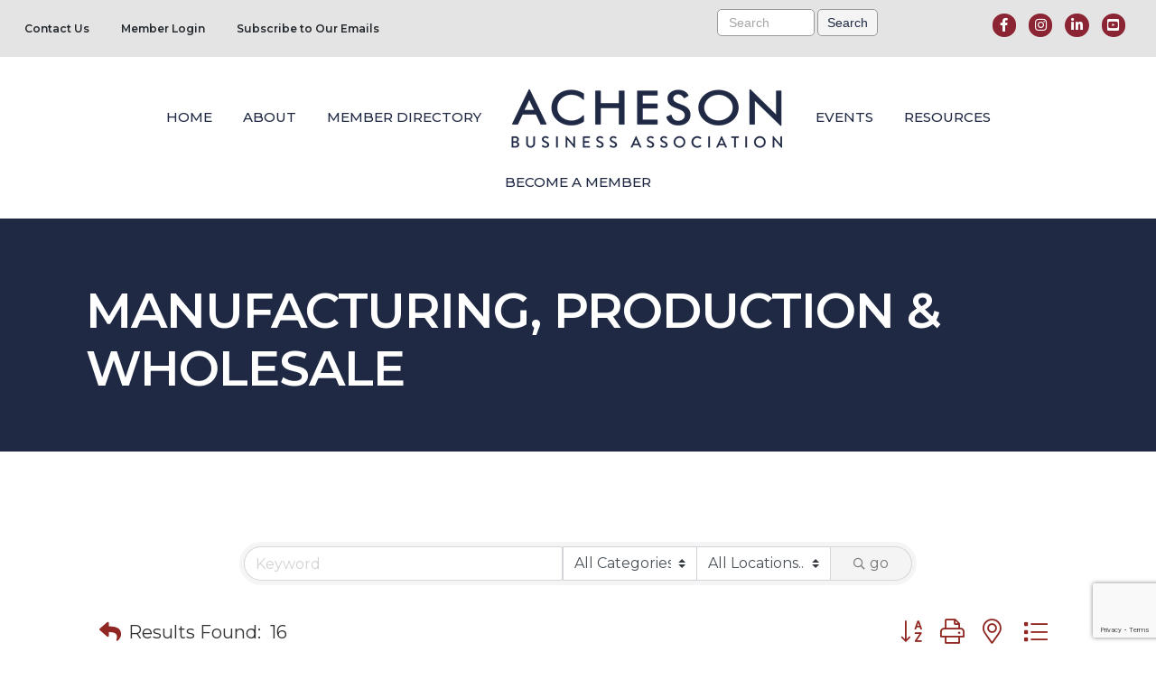

--- FILE ---
content_type: text/html; charset=utf-8
request_url: https://www.google.com/recaptcha/enterprise/anchor?ar=1&k=6LfI_T8rAAAAAMkWHrLP_GfSf3tLy9tKa839wcWa&co=aHR0cHM6Ly9tZW1iZXJzLmFjaGVzb25idXNpbmVzcy5jb206NDQz&hl=en&v=PoyoqOPhxBO7pBk68S4YbpHZ&size=invisible&anchor-ms=20000&execute-ms=30000&cb=2skyb58a76ya
body_size: 48693
content:
<!DOCTYPE HTML><html dir="ltr" lang="en"><head><meta http-equiv="Content-Type" content="text/html; charset=UTF-8">
<meta http-equiv="X-UA-Compatible" content="IE=edge">
<title>reCAPTCHA</title>
<style type="text/css">
/* cyrillic-ext */
@font-face {
  font-family: 'Roboto';
  font-style: normal;
  font-weight: 400;
  font-stretch: 100%;
  src: url(//fonts.gstatic.com/s/roboto/v48/KFO7CnqEu92Fr1ME7kSn66aGLdTylUAMa3GUBHMdazTgWw.woff2) format('woff2');
  unicode-range: U+0460-052F, U+1C80-1C8A, U+20B4, U+2DE0-2DFF, U+A640-A69F, U+FE2E-FE2F;
}
/* cyrillic */
@font-face {
  font-family: 'Roboto';
  font-style: normal;
  font-weight: 400;
  font-stretch: 100%;
  src: url(//fonts.gstatic.com/s/roboto/v48/KFO7CnqEu92Fr1ME7kSn66aGLdTylUAMa3iUBHMdazTgWw.woff2) format('woff2');
  unicode-range: U+0301, U+0400-045F, U+0490-0491, U+04B0-04B1, U+2116;
}
/* greek-ext */
@font-face {
  font-family: 'Roboto';
  font-style: normal;
  font-weight: 400;
  font-stretch: 100%;
  src: url(//fonts.gstatic.com/s/roboto/v48/KFO7CnqEu92Fr1ME7kSn66aGLdTylUAMa3CUBHMdazTgWw.woff2) format('woff2');
  unicode-range: U+1F00-1FFF;
}
/* greek */
@font-face {
  font-family: 'Roboto';
  font-style: normal;
  font-weight: 400;
  font-stretch: 100%;
  src: url(//fonts.gstatic.com/s/roboto/v48/KFO7CnqEu92Fr1ME7kSn66aGLdTylUAMa3-UBHMdazTgWw.woff2) format('woff2');
  unicode-range: U+0370-0377, U+037A-037F, U+0384-038A, U+038C, U+038E-03A1, U+03A3-03FF;
}
/* math */
@font-face {
  font-family: 'Roboto';
  font-style: normal;
  font-weight: 400;
  font-stretch: 100%;
  src: url(//fonts.gstatic.com/s/roboto/v48/KFO7CnqEu92Fr1ME7kSn66aGLdTylUAMawCUBHMdazTgWw.woff2) format('woff2');
  unicode-range: U+0302-0303, U+0305, U+0307-0308, U+0310, U+0312, U+0315, U+031A, U+0326-0327, U+032C, U+032F-0330, U+0332-0333, U+0338, U+033A, U+0346, U+034D, U+0391-03A1, U+03A3-03A9, U+03B1-03C9, U+03D1, U+03D5-03D6, U+03F0-03F1, U+03F4-03F5, U+2016-2017, U+2034-2038, U+203C, U+2040, U+2043, U+2047, U+2050, U+2057, U+205F, U+2070-2071, U+2074-208E, U+2090-209C, U+20D0-20DC, U+20E1, U+20E5-20EF, U+2100-2112, U+2114-2115, U+2117-2121, U+2123-214F, U+2190, U+2192, U+2194-21AE, U+21B0-21E5, U+21F1-21F2, U+21F4-2211, U+2213-2214, U+2216-22FF, U+2308-230B, U+2310, U+2319, U+231C-2321, U+2336-237A, U+237C, U+2395, U+239B-23B7, U+23D0, U+23DC-23E1, U+2474-2475, U+25AF, U+25B3, U+25B7, U+25BD, U+25C1, U+25CA, U+25CC, U+25FB, U+266D-266F, U+27C0-27FF, U+2900-2AFF, U+2B0E-2B11, U+2B30-2B4C, U+2BFE, U+3030, U+FF5B, U+FF5D, U+1D400-1D7FF, U+1EE00-1EEFF;
}
/* symbols */
@font-face {
  font-family: 'Roboto';
  font-style: normal;
  font-weight: 400;
  font-stretch: 100%;
  src: url(//fonts.gstatic.com/s/roboto/v48/KFO7CnqEu92Fr1ME7kSn66aGLdTylUAMaxKUBHMdazTgWw.woff2) format('woff2');
  unicode-range: U+0001-000C, U+000E-001F, U+007F-009F, U+20DD-20E0, U+20E2-20E4, U+2150-218F, U+2190, U+2192, U+2194-2199, U+21AF, U+21E6-21F0, U+21F3, U+2218-2219, U+2299, U+22C4-22C6, U+2300-243F, U+2440-244A, U+2460-24FF, U+25A0-27BF, U+2800-28FF, U+2921-2922, U+2981, U+29BF, U+29EB, U+2B00-2BFF, U+4DC0-4DFF, U+FFF9-FFFB, U+10140-1018E, U+10190-1019C, U+101A0, U+101D0-101FD, U+102E0-102FB, U+10E60-10E7E, U+1D2C0-1D2D3, U+1D2E0-1D37F, U+1F000-1F0FF, U+1F100-1F1AD, U+1F1E6-1F1FF, U+1F30D-1F30F, U+1F315, U+1F31C, U+1F31E, U+1F320-1F32C, U+1F336, U+1F378, U+1F37D, U+1F382, U+1F393-1F39F, U+1F3A7-1F3A8, U+1F3AC-1F3AF, U+1F3C2, U+1F3C4-1F3C6, U+1F3CA-1F3CE, U+1F3D4-1F3E0, U+1F3ED, U+1F3F1-1F3F3, U+1F3F5-1F3F7, U+1F408, U+1F415, U+1F41F, U+1F426, U+1F43F, U+1F441-1F442, U+1F444, U+1F446-1F449, U+1F44C-1F44E, U+1F453, U+1F46A, U+1F47D, U+1F4A3, U+1F4B0, U+1F4B3, U+1F4B9, U+1F4BB, U+1F4BF, U+1F4C8-1F4CB, U+1F4D6, U+1F4DA, U+1F4DF, U+1F4E3-1F4E6, U+1F4EA-1F4ED, U+1F4F7, U+1F4F9-1F4FB, U+1F4FD-1F4FE, U+1F503, U+1F507-1F50B, U+1F50D, U+1F512-1F513, U+1F53E-1F54A, U+1F54F-1F5FA, U+1F610, U+1F650-1F67F, U+1F687, U+1F68D, U+1F691, U+1F694, U+1F698, U+1F6AD, U+1F6B2, U+1F6B9-1F6BA, U+1F6BC, U+1F6C6-1F6CF, U+1F6D3-1F6D7, U+1F6E0-1F6EA, U+1F6F0-1F6F3, U+1F6F7-1F6FC, U+1F700-1F7FF, U+1F800-1F80B, U+1F810-1F847, U+1F850-1F859, U+1F860-1F887, U+1F890-1F8AD, U+1F8B0-1F8BB, U+1F8C0-1F8C1, U+1F900-1F90B, U+1F93B, U+1F946, U+1F984, U+1F996, U+1F9E9, U+1FA00-1FA6F, U+1FA70-1FA7C, U+1FA80-1FA89, U+1FA8F-1FAC6, U+1FACE-1FADC, U+1FADF-1FAE9, U+1FAF0-1FAF8, U+1FB00-1FBFF;
}
/* vietnamese */
@font-face {
  font-family: 'Roboto';
  font-style: normal;
  font-weight: 400;
  font-stretch: 100%;
  src: url(//fonts.gstatic.com/s/roboto/v48/KFO7CnqEu92Fr1ME7kSn66aGLdTylUAMa3OUBHMdazTgWw.woff2) format('woff2');
  unicode-range: U+0102-0103, U+0110-0111, U+0128-0129, U+0168-0169, U+01A0-01A1, U+01AF-01B0, U+0300-0301, U+0303-0304, U+0308-0309, U+0323, U+0329, U+1EA0-1EF9, U+20AB;
}
/* latin-ext */
@font-face {
  font-family: 'Roboto';
  font-style: normal;
  font-weight: 400;
  font-stretch: 100%;
  src: url(//fonts.gstatic.com/s/roboto/v48/KFO7CnqEu92Fr1ME7kSn66aGLdTylUAMa3KUBHMdazTgWw.woff2) format('woff2');
  unicode-range: U+0100-02BA, U+02BD-02C5, U+02C7-02CC, U+02CE-02D7, U+02DD-02FF, U+0304, U+0308, U+0329, U+1D00-1DBF, U+1E00-1E9F, U+1EF2-1EFF, U+2020, U+20A0-20AB, U+20AD-20C0, U+2113, U+2C60-2C7F, U+A720-A7FF;
}
/* latin */
@font-face {
  font-family: 'Roboto';
  font-style: normal;
  font-weight: 400;
  font-stretch: 100%;
  src: url(//fonts.gstatic.com/s/roboto/v48/KFO7CnqEu92Fr1ME7kSn66aGLdTylUAMa3yUBHMdazQ.woff2) format('woff2');
  unicode-range: U+0000-00FF, U+0131, U+0152-0153, U+02BB-02BC, U+02C6, U+02DA, U+02DC, U+0304, U+0308, U+0329, U+2000-206F, U+20AC, U+2122, U+2191, U+2193, U+2212, U+2215, U+FEFF, U+FFFD;
}
/* cyrillic-ext */
@font-face {
  font-family: 'Roboto';
  font-style: normal;
  font-weight: 500;
  font-stretch: 100%;
  src: url(//fonts.gstatic.com/s/roboto/v48/KFO7CnqEu92Fr1ME7kSn66aGLdTylUAMa3GUBHMdazTgWw.woff2) format('woff2');
  unicode-range: U+0460-052F, U+1C80-1C8A, U+20B4, U+2DE0-2DFF, U+A640-A69F, U+FE2E-FE2F;
}
/* cyrillic */
@font-face {
  font-family: 'Roboto';
  font-style: normal;
  font-weight: 500;
  font-stretch: 100%;
  src: url(//fonts.gstatic.com/s/roboto/v48/KFO7CnqEu92Fr1ME7kSn66aGLdTylUAMa3iUBHMdazTgWw.woff2) format('woff2');
  unicode-range: U+0301, U+0400-045F, U+0490-0491, U+04B0-04B1, U+2116;
}
/* greek-ext */
@font-face {
  font-family: 'Roboto';
  font-style: normal;
  font-weight: 500;
  font-stretch: 100%;
  src: url(//fonts.gstatic.com/s/roboto/v48/KFO7CnqEu92Fr1ME7kSn66aGLdTylUAMa3CUBHMdazTgWw.woff2) format('woff2');
  unicode-range: U+1F00-1FFF;
}
/* greek */
@font-face {
  font-family: 'Roboto';
  font-style: normal;
  font-weight: 500;
  font-stretch: 100%;
  src: url(//fonts.gstatic.com/s/roboto/v48/KFO7CnqEu92Fr1ME7kSn66aGLdTylUAMa3-UBHMdazTgWw.woff2) format('woff2');
  unicode-range: U+0370-0377, U+037A-037F, U+0384-038A, U+038C, U+038E-03A1, U+03A3-03FF;
}
/* math */
@font-face {
  font-family: 'Roboto';
  font-style: normal;
  font-weight: 500;
  font-stretch: 100%;
  src: url(//fonts.gstatic.com/s/roboto/v48/KFO7CnqEu92Fr1ME7kSn66aGLdTylUAMawCUBHMdazTgWw.woff2) format('woff2');
  unicode-range: U+0302-0303, U+0305, U+0307-0308, U+0310, U+0312, U+0315, U+031A, U+0326-0327, U+032C, U+032F-0330, U+0332-0333, U+0338, U+033A, U+0346, U+034D, U+0391-03A1, U+03A3-03A9, U+03B1-03C9, U+03D1, U+03D5-03D6, U+03F0-03F1, U+03F4-03F5, U+2016-2017, U+2034-2038, U+203C, U+2040, U+2043, U+2047, U+2050, U+2057, U+205F, U+2070-2071, U+2074-208E, U+2090-209C, U+20D0-20DC, U+20E1, U+20E5-20EF, U+2100-2112, U+2114-2115, U+2117-2121, U+2123-214F, U+2190, U+2192, U+2194-21AE, U+21B0-21E5, U+21F1-21F2, U+21F4-2211, U+2213-2214, U+2216-22FF, U+2308-230B, U+2310, U+2319, U+231C-2321, U+2336-237A, U+237C, U+2395, U+239B-23B7, U+23D0, U+23DC-23E1, U+2474-2475, U+25AF, U+25B3, U+25B7, U+25BD, U+25C1, U+25CA, U+25CC, U+25FB, U+266D-266F, U+27C0-27FF, U+2900-2AFF, U+2B0E-2B11, U+2B30-2B4C, U+2BFE, U+3030, U+FF5B, U+FF5D, U+1D400-1D7FF, U+1EE00-1EEFF;
}
/* symbols */
@font-face {
  font-family: 'Roboto';
  font-style: normal;
  font-weight: 500;
  font-stretch: 100%;
  src: url(//fonts.gstatic.com/s/roboto/v48/KFO7CnqEu92Fr1ME7kSn66aGLdTylUAMaxKUBHMdazTgWw.woff2) format('woff2');
  unicode-range: U+0001-000C, U+000E-001F, U+007F-009F, U+20DD-20E0, U+20E2-20E4, U+2150-218F, U+2190, U+2192, U+2194-2199, U+21AF, U+21E6-21F0, U+21F3, U+2218-2219, U+2299, U+22C4-22C6, U+2300-243F, U+2440-244A, U+2460-24FF, U+25A0-27BF, U+2800-28FF, U+2921-2922, U+2981, U+29BF, U+29EB, U+2B00-2BFF, U+4DC0-4DFF, U+FFF9-FFFB, U+10140-1018E, U+10190-1019C, U+101A0, U+101D0-101FD, U+102E0-102FB, U+10E60-10E7E, U+1D2C0-1D2D3, U+1D2E0-1D37F, U+1F000-1F0FF, U+1F100-1F1AD, U+1F1E6-1F1FF, U+1F30D-1F30F, U+1F315, U+1F31C, U+1F31E, U+1F320-1F32C, U+1F336, U+1F378, U+1F37D, U+1F382, U+1F393-1F39F, U+1F3A7-1F3A8, U+1F3AC-1F3AF, U+1F3C2, U+1F3C4-1F3C6, U+1F3CA-1F3CE, U+1F3D4-1F3E0, U+1F3ED, U+1F3F1-1F3F3, U+1F3F5-1F3F7, U+1F408, U+1F415, U+1F41F, U+1F426, U+1F43F, U+1F441-1F442, U+1F444, U+1F446-1F449, U+1F44C-1F44E, U+1F453, U+1F46A, U+1F47D, U+1F4A3, U+1F4B0, U+1F4B3, U+1F4B9, U+1F4BB, U+1F4BF, U+1F4C8-1F4CB, U+1F4D6, U+1F4DA, U+1F4DF, U+1F4E3-1F4E6, U+1F4EA-1F4ED, U+1F4F7, U+1F4F9-1F4FB, U+1F4FD-1F4FE, U+1F503, U+1F507-1F50B, U+1F50D, U+1F512-1F513, U+1F53E-1F54A, U+1F54F-1F5FA, U+1F610, U+1F650-1F67F, U+1F687, U+1F68D, U+1F691, U+1F694, U+1F698, U+1F6AD, U+1F6B2, U+1F6B9-1F6BA, U+1F6BC, U+1F6C6-1F6CF, U+1F6D3-1F6D7, U+1F6E0-1F6EA, U+1F6F0-1F6F3, U+1F6F7-1F6FC, U+1F700-1F7FF, U+1F800-1F80B, U+1F810-1F847, U+1F850-1F859, U+1F860-1F887, U+1F890-1F8AD, U+1F8B0-1F8BB, U+1F8C0-1F8C1, U+1F900-1F90B, U+1F93B, U+1F946, U+1F984, U+1F996, U+1F9E9, U+1FA00-1FA6F, U+1FA70-1FA7C, U+1FA80-1FA89, U+1FA8F-1FAC6, U+1FACE-1FADC, U+1FADF-1FAE9, U+1FAF0-1FAF8, U+1FB00-1FBFF;
}
/* vietnamese */
@font-face {
  font-family: 'Roboto';
  font-style: normal;
  font-weight: 500;
  font-stretch: 100%;
  src: url(//fonts.gstatic.com/s/roboto/v48/KFO7CnqEu92Fr1ME7kSn66aGLdTylUAMa3OUBHMdazTgWw.woff2) format('woff2');
  unicode-range: U+0102-0103, U+0110-0111, U+0128-0129, U+0168-0169, U+01A0-01A1, U+01AF-01B0, U+0300-0301, U+0303-0304, U+0308-0309, U+0323, U+0329, U+1EA0-1EF9, U+20AB;
}
/* latin-ext */
@font-face {
  font-family: 'Roboto';
  font-style: normal;
  font-weight: 500;
  font-stretch: 100%;
  src: url(//fonts.gstatic.com/s/roboto/v48/KFO7CnqEu92Fr1ME7kSn66aGLdTylUAMa3KUBHMdazTgWw.woff2) format('woff2');
  unicode-range: U+0100-02BA, U+02BD-02C5, U+02C7-02CC, U+02CE-02D7, U+02DD-02FF, U+0304, U+0308, U+0329, U+1D00-1DBF, U+1E00-1E9F, U+1EF2-1EFF, U+2020, U+20A0-20AB, U+20AD-20C0, U+2113, U+2C60-2C7F, U+A720-A7FF;
}
/* latin */
@font-face {
  font-family: 'Roboto';
  font-style: normal;
  font-weight: 500;
  font-stretch: 100%;
  src: url(//fonts.gstatic.com/s/roboto/v48/KFO7CnqEu92Fr1ME7kSn66aGLdTylUAMa3yUBHMdazQ.woff2) format('woff2');
  unicode-range: U+0000-00FF, U+0131, U+0152-0153, U+02BB-02BC, U+02C6, U+02DA, U+02DC, U+0304, U+0308, U+0329, U+2000-206F, U+20AC, U+2122, U+2191, U+2193, U+2212, U+2215, U+FEFF, U+FFFD;
}
/* cyrillic-ext */
@font-face {
  font-family: 'Roboto';
  font-style: normal;
  font-weight: 900;
  font-stretch: 100%;
  src: url(//fonts.gstatic.com/s/roboto/v48/KFO7CnqEu92Fr1ME7kSn66aGLdTylUAMa3GUBHMdazTgWw.woff2) format('woff2');
  unicode-range: U+0460-052F, U+1C80-1C8A, U+20B4, U+2DE0-2DFF, U+A640-A69F, U+FE2E-FE2F;
}
/* cyrillic */
@font-face {
  font-family: 'Roboto';
  font-style: normal;
  font-weight: 900;
  font-stretch: 100%;
  src: url(//fonts.gstatic.com/s/roboto/v48/KFO7CnqEu92Fr1ME7kSn66aGLdTylUAMa3iUBHMdazTgWw.woff2) format('woff2');
  unicode-range: U+0301, U+0400-045F, U+0490-0491, U+04B0-04B1, U+2116;
}
/* greek-ext */
@font-face {
  font-family: 'Roboto';
  font-style: normal;
  font-weight: 900;
  font-stretch: 100%;
  src: url(//fonts.gstatic.com/s/roboto/v48/KFO7CnqEu92Fr1ME7kSn66aGLdTylUAMa3CUBHMdazTgWw.woff2) format('woff2');
  unicode-range: U+1F00-1FFF;
}
/* greek */
@font-face {
  font-family: 'Roboto';
  font-style: normal;
  font-weight: 900;
  font-stretch: 100%;
  src: url(//fonts.gstatic.com/s/roboto/v48/KFO7CnqEu92Fr1ME7kSn66aGLdTylUAMa3-UBHMdazTgWw.woff2) format('woff2');
  unicode-range: U+0370-0377, U+037A-037F, U+0384-038A, U+038C, U+038E-03A1, U+03A3-03FF;
}
/* math */
@font-face {
  font-family: 'Roboto';
  font-style: normal;
  font-weight: 900;
  font-stretch: 100%;
  src: url(//fonts.gstatic.com/s/roboto/v48/KFO7CnqEu92Fr1ME7kSn66aGLdTylUAMawCUBHMdazTgWw.woff2) format('woff2');
  unicode-range: U+0302-0303, U+0305, U+0307-0308, U+0310, U+0312, U+0315, U+031A, U+0326-0327, U+032C, U+032F-0330, U+0332-0333, U+0338, U+033A, U+0346, U+034D, U+0391-03A1, U+03A3-03A9, U+03B1-03C9, U+03D1, U+03D5-03D6, U+03F0-03F1, U+03F4-03F5, U+2016-2017, U+2034-2038, U+203C, U+2040, U+2043, U+2047, U+2050, U+2057, U+205F, U+2070-2071, U+2074-208E, U+2090-209C, U+20D0-20DC, U+20E1, U+20E5-20EF, U+2100-2112, U+2114-2115, U+2117-2121, U+2123-214F, U+2190, U+2192, U+2194-21AE, U+21B0-21E5, U+21F1-21F2, U+21F4-2211, U+2213-2214, U+2216-22FF, U+2308-230B, U+2310, U+2319, U+231C-2321, U+2336-237A, U+237C, U+2395, U+239B-23B7, U+23D0, U+23DC-23E1, U+2474-2475, U+25AF, U+25B3, U+25B7, U+25BD, U+25C1, U+25CA, U+25CC, U+25FB, U+266D-266F, U+27C0-27FF, U+2900-2AFF, U+2B0E-2B11, U+2B30-2B4C, U+2BFE, U+3030, U+FF5B, U+FF5D, U+1D400-1D7FF, U+1EE00-1EEFF;
}
/* symbols */
@font-face {
  font-family: 'Roboto';
  font-style: normal;
  font-weight: 900;
  font-stretch: 100%;
  src: url(//fonts.gstatic.com/s/roboto/v48/KFO7CnqEu92Fr1ME7kSn66aGLdTylUAMaxKUBHMdazTgWw.woff2) format('woff2');
  unicode-range: U+0001-000C, U+000E-001F, U+007F-009F, U+20DD-20E0, U+20E2-20E4, U+2150-218F, U+2190, U+2192, U+2194-2199, U+21AF, U+21E6-21F0, U+21F3, U+2218-2219, U+2299, U+22C4-22C6, U+2300-243F, U+2440-244A, U+2460-24FF, U+25A0-27BF, U+2800-28FF, U+2921-2922, U+2981, U+29BF, U+29EB, U+2B00-2BFF, U+4DC0-4DFF, U+FFF9-FFFB, U+10140-1018E, U+10190-1019C, U+101A0, U+101D0-101FD, U+102E0-102FB, U+10E60-10E7E, U+1D2C0-1D2D3, U+1D2E0-1D37F, U+1F000-1F0FF, U+1F100-1F1AD, U+1F1E6-1F1FF, U+1F30D-1F30F, U+1F315, U+1F31C, U+1F31E, U+1F320-1F32C, U+1F336, U+1F378, U+1F37D, U+1F382, U+1F393-1F39F, U+1F3A7-1F3A8, U+1F3AC-1F3AF, U+1F3C2, U+1F3C4-1F3C6, U+1F3CA-1F3CE, U+1F3D4-1F3E0, U+1F3ED, U+1F3F1-1F3F3, U+1F3F5-1F3F7, U+1F408, U+1F415, U+1F41F, U+1F426, U+1F43F, U+1F441-1F442, U+1F444, U+1F446-1F449, U+1F44C-1F44E, U+1F453, U+1F46A, U+1F47D, U+1F4A3, U+1F4B0, U+1F4B3, U+1F4B9, U+1F4BB, U+1F4BF, U+1F4C8-1F4CB, U+1F4D6, U+1F4DA, U+1F4DF, U+1F4E3-1F4E6, U+1F4EA-1F4ED, U+1F4F7, U+1F4F9-1F4FB, U+1F4FD-1F4FE, U+1F503, U+1F507-1F50B, U+1F50D, U+1F512-1F513, U+1F53E-1F54A, U+1F54F-1F5FA, U+1F610, U+1F650-1F67F, U+1F687, U+1F68D, U+1F691, U+1F694, U+1F698, U+1F6AD, U+1F6B2, U+1F6B9-1F6BA, U+1F6BC, U+1F6C6-1F6CF, U+1F6D3-1F6D7, U+1F6E0-1F6EA, U+1F6F0-1F6F3, U+1F6F7-1F6FC, U+1F700-1F7FF, U+1F800-1F80B, U+1F810-1F847, U+1F850-1F859, U+1F860-1F887, U+1F890-1F8AD, U+1F8B0-1F8BB, U+1F8C0-1F8C1, U+1F900-1F90B, U+1F93B, U+1F946, U+1F984, U+1F996, U+1F9E9, U+1FA00-1FA6F, U+1FA70-1FA7C, U+1FA80-1FA89, U+1FA8F-1FAC6, U+1FACE-1FADC, U+1FADF-1FAE9, U+1FAF0-1FAF8, U+1FB00-1FBFF;
}
/* vietnamese */
@font-face {
  font-family: 'Roboto';
  font-style: normal;
  font-weight: 900;
  font-stretch: 100%;
  src: url(//fonts.gstatic.com/s/roboto/v48/KFO7CnqEu92Fr1ME7kSn66aGLdTylUAMa3OUBHMdazTgWw.woff2) format('woff2');
  unicode-range: U+0102-0103, U+0110-0111, U+0128-0129, U+0168-0169, U+01A0-01A1, U+01AF-01B0, U+0300-0301, U+0303-0304, U+0308-0309, U+0323, U+0329, U+1EA0-1EF9, U+20AB;
}
/* latin-ext */
@font-face {
  font-family: 'Roboto';
  font-style: normal;
  font-weight: 900;
  font-stretch: 100%;
  src: url(//fonts.gstatic.com/s/roboto/v48/KFO7CnqEu92Fr1ME7kSn66aGLdTylUAMa3KUBHMdazTgWw.woff2) format('woff2');
  unicode-range: U+0100-02BA, U+02BD-02C5, U+02C7-02CC, U+02CE-02D7, U+02DD-02FF, U+0304, U+0308, U+0329, U+1D00-1DBF, U+1E00-1E9F, U+1EF2-1EFF, U+2020, U+20A0-20AB, U+20AD-20C0, U+2113, U+2C60-2C7F, U+A720-A7FF;
}
/* latin */
@font-face {
  font-family: 'Roboto';
  font-style: normal;
  font-weight: 900;
  font-stretch: 100%;
  src: url(//fonts.gstatic.com/s/roboto/v48/KFO7CnqEu92Fr1ME7kSn66aGLdTylUAMa3yUBHMdazQ.woff2) format('woff2');
  unicode-range: U+0000-00FF, U+0131, U+0152-0153, U+02BB-02BC, U+02C6, U+02DA, U+02DC, U+0304, U+0308, U+0329, U+2000-206F, U+20AC, U+2122, U+2191, U+2193, U+2212, U+2215, U+FEFF, U+FFFD;
}

</style>
<link rel="stylesheet" type="text/css" href="https://www.gstatic.com/recaptcha/releases/PoyoqOPhxBO7pBk68S4YbpHZ/styles__ltr.css">
<script nonce="YXCR4Rdb-S6o4TasKg1_ug" type="text/javascript">window['__recaptcha_api'] = 'https://www.google.com/recaptcha/enterprise/';</script>
<script type="text/javascript" src="https://www.gstatic.com/recaptcha/releases/PoyoqOPhxBO7pBk68S4YbpHZ/recaptcha__en.js" nonce="YXCR4Rdb-S6o4TasKg1_ug">
      
    </script></head>
<body><div id="rc-anchor-alert" class="rc-anchor-alert"></div>
<input type="hidden" id="recaptcha-token" value="[base64]">
<script type="text/javascript" nonce="YXCR4Rdb-S6o4TasKg1_ug">
      recaptcha.anchor.Main.init("[\x22ainput\x22,[\x22bgdata\x22,\x22\x22,\[base64]/[base64]/[base64]/KE4oMTI0LHYsdi5HKSxMWihsLHYpKTpOKDEyNCx2LGwpLFYpLHYpLFQpKSxGKDE3MSx2KX0scjc9ZnVuY3Rpb24obCl7cmV0dXJuIGx9LEM9ZnVuY3Rpb24obCxWLHYpe04odixsLFYpLFZbYWtdPTI3OTZ9LG49ZnVuY3Rpb24obCxWKXtWLlg9KChWLlg/[base64]/[base64]/[base64]/[base64]/[base64]/[base64]/[base64]/[base64]/[base64]/[base64]/[base64]\\u003d\x22,\[base64]\\u003d\x22,\x22IGTCvsKzwp0Gwq8MOsK/[base64]/aMOeYMKSHSrDm8OAwqzCl1hbP8KVSFIswpfDmsK/F8KbZsKKwrZwwrLCuhQOwrc3TX/[base64]/[base64]/CpMKhwqRNw5rCp8OzYcOZfcK6w5TCgjxHK1fDniYKwq4Aw5zDjsOmaA5hwrzCvXNxw6jCpcOKD8OlTMKVRApKw4rDkzrCs0nConFOWcKqw6BpQzEbwpNSfibCmB0KesK1wqzCrxFKw53CgDfCvcOtwqjDiAnDrcK3MMKHw5/CoyPDr8OUwozCnE/ClT9QwqwVwocaNUXCo8Oxw53DkMOzXsOUDjHCnMOodyQ6w6Q6XjvDtxHCgVkvOMO6Z2nDvELCs8KBwrnChsKXSmgjwrzDgcKdw5s8w4gIw5rDlT7CucKkw6dJw6hTw4RCwqBcBsKoGW7DsMOUwr3DuMOGEcKrw5LDp0ModMOKXX/[base64]/Ik5APQTCpMOGBcKBw6PCv8Kcw6rCqEQawrTDrk4BPETDpkHDrGbCjMOvRDzCo8K9LCQCw5fCnsK2wqlZVMKSw5Ayw7IZwpUAIRBaRcKUwpp8wq7CoHnDhsK6DTLClG7CjMKnw4JyfWRBHSbCu8OYK8K3ecKADsKfw6A4wqTDs8KwGsOmwqhwJMO/IlzDoxVgwqDCk8Oxw4k9w6jCscKCwr5dIsKoW8K7O8KBWMOwLC/[base64]/[base64]/eMKFw4LDtsKmw57CujgdwqJoYCsNf1gnw6hPwr1ow75ZPsKGMcOow47Dsm5/C8Oxw5TDvcO3MHdHw6PCknTDlGfDmDPCm8KtVyZNH8OQYsOQw6pqw5TCvFvCjsONw5/ClMO8w7MAUXtsScOlYHzCu8OFJw43w5swwovDk8O1w5TClcOzwp3CsR9rw4/Cl8KZwqpwwpTDriJwwoTDiMKlw6pSwr0tI8K8NcOzw4XDrWt7RQNZwp7DsMKqwrHCin/DgnXDqCzCm1vCizrDkH8+wpQ1CQfDusKOw6rCmsKAwrBGJx/CuMK2w7LDn2h/KsKow4PClwNywpZePH8dwqsfIEXDpHMfw6UkFH5Fw4fChVA7wp5VM8KaUSLDj1bCs8OwwqLDtMKve8KXwpUWwoLCkcK+wp9DAcOEwpXCl8KRNsKQdTHDgcOgOS3DoX5/AcKFwrHCi8OiYsKrU8KwwrvCr2HDjTjDhhvCpQDCssKdHGoWw4dGwrDDucKmNUHDiVjCtRNzw7/CuMONb8KqwrcSwqBYwozCt8KPdcOIUWrCqsK2w6jDmDnCn2TDlMKGw7NuXcOaS01FQsK/NcKFPcKuMkwFH8K2woIhN3jClsKcZsOkw5Y1wroTdEVuw4FHwpLDjsK/ccKNwq8Vw7LDu8KswoPDiUgIc8KCwonCpn3DqcOJw6URwq03wr7CkMOVw7zCvx1Iw448wr99w4TChhzDv3BqZWZ9OcOXwqUvY8Ouw7bClk3Dp8OFw5RnecO5W13CnMK3Jh4TUScOw75/w59hVkLDv8OCdFHCsMKiBkAowr9GJ8Olw4DCgAfCh3XCnXHCscKlwobCpsK4c8KQVmXDjHdOw7VeZMOkwr8cw6IVAMOzNBzDv8KzWMKaw5vDhsKdRgUyGMK9wqTDrEZewqrCsWHCqcO8bcOcOQDCmzfDqynCpcOiNE/DhQ4wwq5mAF9NBcOxw41fKcKYw5LClWvDl1PDsMKkw4fDuBNdwozDoyRbJ8ORwq7DjhLCgWdTw4TCi3kDwr7ChcKeTcOpdMK3w6/DllBlVQXDvDx9wr50Yy3ChB42wovCqMKhfk8ywodZwpYnwqMyw54gIMO2dMOzwqlmwoUjRXTDsHklOcOvwoHCmAh+wqAdwqDDlMOwI8KkT8O6HUlSwpojwoXCiMOtZ8OGGWVpBMO/HT7DuWjDt2bDs8KTbsOBwpx1MMOKw4rCgkgYw6jCs8O5ZsKrw43CkCPDsXZTwo4pwoE/wpBDwpVOw6NtbsKoFcKhw7vDpsK/O8KGGDzDriUecMOOw7bDnMORw71qS8OmOcOswoXDpcOlU1Vbwq7CtXjDhsODCMK5wozCuzbCoCtTScKnFQRzOcOdw5lrw7AdwoDCncOpMTRfw4/Cmg/DgMKDbCVSw73CqjbCt8KZw6HDvVzCoUUOBBLCmXcuSMOswrjChS3CtMO/PBrDqS5nBWJmesKYYVjCvMO7wrBowqsmw7xaOcKkwrXCtMOpwqTDuh3Cp0U6OcKpO8OKTGzCisOUOQModcOrcFNNAR7DuMOPwpfDgVDDicKXw4IJw5kGwpILwqQYE3bCqsOdMcKaKsO2JsO1RcOjwpd6w5Z6XwceUlRmwofDhVHDqDlEwq/Ck8KrdTsBZjjDocOEQAdmGcOgCz/CpcOeEQwqw6VMwr/CgcKZfE/Cp2/[base64]/[base64]/CkC4XwrxOw4BQWsKMJFMwJsKbw7jCj8OPw7vCtHhQw5YcQcO1W8OHV3XCqklaw65+dmLDqwrCp8Kpw6TCjn8qfyDDjGthUMOlw61CKWM7dUEVFVBJbV/[base64]/[base64]/DmBfCp3LDt2LDlEbCkzxtHH/Cq8O6XsOvwo/[base64]/[base64]/IifCmUlKV8O1aSoxdsKEw6zCojJKZsKGacKGT8O8BQbDthHDu8Ocwp7Cm8KWw7LDpMOhU8Kqwog4Y8KAw50Iwr/CrAUbwo1mw6rDrnLDrSYNOMOKE8OpeQxFwrYvQMKoE8OLdykxJi7Duw/DqmvCgjfDk8ORbsOKwr3CvQ9awqMGWMKwIyLCjcOqwodyS0ltw5c5w5pyRcKpwpISLzLDpD42w59kwqoHCXgdwrvClsKRRW/DryHDusKCZcK5CsKKJyt2fsK/w5fDpcKpwpZzXsKfw7dtCwkfOA/DlMKTwo5DwogxdsKWw4YEBWFjIQvDhQZzw4rCvMK0w4DDgUUAw70iRBLCkcKdA3t0w7HCgsOYSjplK37DucOkw60qwrvDpMKJV2ATw4gZYsK2dsOnSwDDs3caw5hkwqvDr8KmJMOTXCASw7fCnXxuw7HDg8O1wpzCvGEWYA3CrMKpw4tiPktIJMK/[base64]/DiwE5BWvDlsKNw6HDhmQPw5DDgsOPwol0woDDvsOjw6XDsMK6RGgpworClkfDo089wqbCt8Kgwog2N8Kgw4dOK8K9wq0bbsKLwpXCg8KXXcOCNcKuw4/Cg2bDh8Kzwq8pI8O7JMKzYMOgw7TCvsOPNcOgai7DjmA/w5h9w5bDoMK/[base64]/Cs8OYCsKrERLDj8OaFMKuYsK0ZQbDujvCuMKgbw4APcOYacKdw6rDtyXDjDZAwqTDicKETcKkwo3DnF/Dn8OuwrjDpcK8OcKtwrDDnSZVw7JNLcKsw6zDqndxQ3TDhwNtw5DCjsK7IcOkw5PDmcKJEcK6w6NUc8OvacKiLsOsSUkywok6w6wkwpoPwpLDvkARwoVfQT3Cn0oDw53DqsOWD19CeSNPfx7DssO/w7fDnjJsw6UcSAlvPn54wrk7YwEbYF9WV3fCsm0ew6/CtXPCvMOxw5TDv1ltBxYIwpbDgSHCvMOuw6lNw6Vyw5bDlMKWwr8DViTCt8K5woo5wrhCwqXDt8Kyw57DmD9rVWNpw6JGSHs7QXDDvMK4wpMre3l5IFEbwrLDjxPDk03ChSjDvX/CsMKvQAhWw7vDgj4Hw7TCu8OhUTPDhcOaK8KUwoROGcK5w4RsawbDolLDgyLCkERYwpZSw7kmVMKCw5kfwp1PF0ZBw4XCk2rDmwQSw7N8dTfCh8OOUQkEw7cCRMOXQMOCwp/Dq8OXV1hjwpc1wr4hBcOlw4szOsKVw51IZsKtwo1ee8OqwoMnIcKkU8KEWcK3FsO7T8OAB3TCtMKsw6lkwpXDmgfDl2jCmMKSw5IRIHZyNn/[base64]/dCLDvGEXw61RAwbDgsOBwoYbScKpwq9EPmNuw4Fmw7o2XMKzeBXDhk01ccOIWDMtcMK8wpgjw5rDpMOyTyDDlS7DtD7CmcOfGSvChcOuw6XDkGPCpsOKwp/DvTcJw4TCoMOeEhp+wpYxw7odLSjDslB/IMOawrREwrfDvA97wqcGScOxfsKDwoDCo8Knw6LCgU0qwoB7woXCqMKuwqzDjmHDmMOtFcKrwqLDvydNPRARERXCj8KXwqxDw7txwqgVPMK/IsKAw4zDhBXCkQgjw5l5M2vDg8KkwqUTdml7AcKRwooaW8OeTFNNw6Aawp5VPzLCjMOJw6rCn8OfHBt0w7DDicKAwrjDhRTDuTfDg0/DpsKQw71Cw7MSw5fDky7Dnwo7wrkNaA7DiMOoNkXDpsO2KULDqcKXVsK8VE/Dq8K+w5nDnnUTPcKnwpXChzlqwoRlwq7Ck1Jkw45vbT9xLsO/[base64]/CvsK7w69pMjjDj8KwwrfDqsOKbX3DhkY3wqLCujY+w7fChmzCnnNcY3xTXsOWIndLR3TDj0vCncOZwqzCg8O/IW/ChRLCjRthDA/CgMOMwqpCw7N9w61Swq5SMxDCsFbCicKCfMOTPMKAXT0pwoHCs3kQw6bCnHXCrsOjecOeYxvCrMOkwrXCgMOTw6xSw63ChMOtw6fCsG1hwqlVLHTDlsKOw43Cv8KEbCUtERoxw6sMS8KLw5ZiIsOuwrrDsMOkwp3Dh8Kww51sw5/[base64]/w77DuMKgIcOYeAXDvMONOlRdOERbfcKQOXErw7N9GcO4wqfCj3BANG3ClSnDvRoFd8Klw7pZIFJKZA/Co8Kkw4EPBsK2PcOcQh1tw7Zmw67CqTzDucKyw6XDtcKhw5XDvRoXwpnCt20Qw57CssO2asOXw4vCn8KgI3/DrcOTE8KvEMK7w7pHC8OUZk7Dg8KOKAbDocO9w7fCh8OHN8K6w43DrF/Ch8ODWcKDwqEVECPDncOWPcOtwrFzwqhpw7M8HcK1SjJTwppvw5sJEcK+w6PDlGkFT8OzSjMYwoPDhMOswqI1w4gRw5k1wr3Di8KgUMO/CcKhwp92wrvCl13CnMOcCX1zScK+HsK1TAALez7Cm8OUWsO7w78KN8KBwr5jwppQwrtLTsKjwp/CkMOQwoA2OsKPQsOyVhfDg8K6w5PDnMKbwozCsXxfHsOjwr3Cti0kw4zDpsOUMMOuw73DhcOQSXcWw4XCqjMpwoTCssKwZ3dJDMO7DCTCocOHwqrDqAFyHsK/[base64]/DmzdaWUVbAg7CnMOkw6Nbwq/DgMOrw5BHw4PDlGYlw7MkbMKNPMO4UcKhw43CsMKsEzLCs2svwpg/wpgewroew6dbaMOKw6nClGdxGMOAXz7DlsKONXbDsH5hPWDDrjXCn2jDtcKawp5Iw7ZQYQ3Dt2M2w77CgcKHw7p4aMKtPkrDhTjDp8ORw64DfsOhw493VsOCwoPCkMKNw6XDlcKdwo0Pw4oFf8O7wp0Bw7nCrCdDOcO5w47Cjjxawp/[base64]/CiSpdXMOmwr9fwonCncOSFHDClmcTZ8KtOMKWHCBmw78pO8ORN8OVUsOqwqBzw7hiRsOKw68cJQZ/wpp1V8KswpVJw79Nw7PCq0hKGMOKwp8bw6kfw7zCicOOwrPChMO4Q8OCUgcSw6J/RcOawoPCrhbCoMKPwp3CgcKXUx3DijDCm8K3WMOvJFE/D3sOw4zDrMKLw6cgwq1EwqsXw5hBMW5EG3AywqjCpXFbG8OqwrnCoMKzeybDisK3V0p2wqlGLcKLwr/DjsOjw6lmAGRMwqN9YcKEMDTDg8KUwrwlw4nDmcOSBMK9TsOyacOQBsKuw7zDp8OIw77DjyzChsOrbsOKwqQKBm7DpxjCgMKhw6zCp8KfwoHCgFjDgcKtwpJtEcKsPMKGXWM0wqlfw5kCcXk1OMOeXjrDoiDCrMOqQxfCjz/Dt38KFcODw7HCu8OAw6hjw5gWw4heesOxdsK+ZMKjwpMIKsKEwoQ7KBrDn8KTMsKWwo3Cv8OcKMKQDAbCs398w4VuCCTChTMlCcKDwr3DkXjDki1nCsO3RFXCvyrCn8OKMcO/wrPDgXYqA8OZK8KmwqEGwpLDuXfDvio5w7TDsMK0e8ONJ8OFw4pPw7tMd8O4GQktw5Z9IB/Dh8Kow5FeBcO/wr7Ds0VkAsOxwqjDosOjw5fDh086asKPVcKrwqojJ2MVw5oFwpvDi8KqwpEDWznChS/Dp8Kuw7ZfwqV0wpzCqh52BMOOYg5IwpvDjk7Dg8Oqw5FVwqTChMOXIl19QcOMwp/DlsOoPMOHw51vw4MBw7VoG8ONw4PCr8O/w4rCsMOuwoZqIsK+LnrCtnFwwpkSw6ZNCcKiMSddPinCs8KxZwhUOnl4w7MhwoLDomTChzM7wr8lCsORRMK3wrFkZcOnOncywr7CnsKUVsO1w7vDpXpCBsKqw6/Co8OsZnXDocOWB8KDw4TDrMK2DsOieMOkwpnDqV8Jw6EewpfDhDxfWMKSFBtiw7LDqTbDuMKRJsO3fcOCw7nCpcO5csK0wrvCm8OhwqBnWHdWwqbDi8KmwrdTRsOXKsKiw4wGIMOrwrRfw6TCncK1IMKOw6/DtsOnJEbDqDnDp8Kmw5rCu8KLa3VwbMOlW8Orwq4HwoE/BR9kCzVrwrHCrVHCncKFYwjCjX/Ci0w/YHHCpws5P8OBQMObFD7ClXvDssO/wqN1wpYlPzDDpMKYw7EbOFrCpyHDvnVlFMONw5zDhzJ/w6XCncOsEgMEw4XDr8KmQ1fDvkQzw61masK0K8KVw63DiH3DvMOxwqLCj8Knw6F0K8KRw43ChlMGwprDhcKdQjnCmzc2HTnCkV7Dr8Ohw4hqNWXDg2/Dt8OmwokVwp3DsWLDpgo4wr/CkgjCoMOKOXwoC2rCnWfDvMO4wqHCiMKebW3DtC3DisO9QMOIw6zCtCVhw6c5A8KOXylzesOhw5Y5wrzDj2R5a8KKAEpFw4TDssKSwprDisK2wpPCv8O3wq4gTcKGw5BqwqzCrsKhIG03w4DDmsKxwq3CicKGZcKwwrYhClJtw6I3wqQNE3BVwr8sCcKzw7g/CkDDjTlQc2jCucKrw4DDrcOsw6JlbGPCsCzDqw7DvMKAciTClirDpMK8w5l+woHDqsKmYMKJwrUTFTJAwqrDsMOafBRvfMKHVcO1eFXCrcO4w4JGLMKlRTsMw7LDvcOqFMONwoHCkW3CmxggaiV4ZWrDmMOcwoLCsh1De8OxRMKNw6XCs8OfcMOFw5gGfcO/wq8Uw55uwonCqsO6KMKjwqHCnMKTCsOiwozDosOMw7rCqUbCqic5wq9gCcOcwrnCgsKlP8OjwpzCuMOvAgc9w6/CrsO7IsKBRcKnwpQlcsOhK8Kww5ZxcsKcQh1ewpnCr8OWCyhCU8KtworDihVRTm3CucOUF8KRUXEVa3LDpMKBPBB5Sng3DMKdXlbDg8O4csKEMcOew6DCo8ODdWLDsk50wqzDs8O8wrbDksOBRgrDhFXDksOHwpccbgDCjMOJw7XCm8KRP8KBw5oHPm/CvmFhIRHDocOsQRrDiHTDuSh9wotYdDjCklQHw5bDljkvwqbCvMOxw4LCrDrDscKSw4Ncw4HCicOzwogDwpF/[base64]/[base64]/Ct8OVwqPCiy8JUsO9w6HCpyNjCFbDpyjDiHA5wopUIsKHworCoMKUHn41w4zCrT3Crxxmw44Mw5/CtVUWSzEnwpHCgcKeEcKENBnCgwrDkMKiwrnDpWBDasKba27DvynCtsO9w7k+aCnCvcK1RjY/KSHDt8OBwoBpw6PCjMONw6HCtsOXwo3DtDXCh2U7GV4Qw7TDuMOPFzvCnMK3wrFkw4TDpsOFw5fDkcKxw7rCgcOBwpPCicK3RsOcQcK9wrHCkVl/wq3CkycjJcOVBCVlMcOQw78Pwp9Cw6PCocO5M2AlwqkKM8KKwoJAwqvDsmHDmHvDtmBhwq/DmwwswpoNBUXCiELCpsOuN8OeaRwEVcKob8OaHUzDohHCiMKFVjvDq8OjwojCujovfMO+ccOxw4RwesOIw5PDsQl1w6LCksOYGBfDthLCgcKhw6DDvDnDkmwMVsK4Ng3CiVDDpcOaw70iTcKCcTUIQcKpw4/CuC/DpcKyJMOGw4HDn8KqwqkeQhbCgEzCpiA1wqRxwrfDjMKGw43CosKpw7HDhCAtZ8OvSGISQnzDkUJ/wpPDgFXCjWDDmMOcwq5pw5RZKcKWYMOhb8Kjw6x/URHDjMKzw4RbX8KidBDCrMKWwr/DvsOxXy3CuzQLbcKqw7rChXPCmXbCmBHDs8KYKMOow74lLcKBc1McGsOYwqjDksKkwqI1ZmPDsMKxw6jDplDCkgTDtARnIcOmFsKFwoXCksOIw4PDvRfDuMOEXsKBAFnDo8OHwqB/ek/CmjXDk8KVait3w5tdw6F0w4pAw7PCiMOvfcOowrPDu8OwVzIswqEgw5o+bcOLDGpGwpYSwpPCnsORWCh5LcO1wp/CgsOrwpfDnTcJB8OgC8KtUy8hWEPCpA4cwrfDgcKqwrzCnsK+w7LDlcOkwoEVw43DpxwywosaOyB/WcKNw4PDuhjCpgnDsjRhw4bDkcOaHxvDvSxDcQrCvkvCuxNdwrlmwp3DsMKbwp3DoljDu8K5w7LCksOSw79RO8OeOcOjNhdpK2IobMKXw7IvwrFSwoYkw6IIw7NFw4gtw7/DtsOxAwlqwplpRwrDiMOEAsOTwqjDrMKkBcObTiHDrz/CjMKYVATCh8KywoTCucO1QsO6esOuN8KlQRzDk8KbaRURwpNXbsO6wrUKw5nDk8K1bUtowroUHcK8aMKBTDDClF/Cv8K0D8KJDcOTEMOEEXliw6wAwr0Nw5paVMOJw7/CmkPDuMO3woDCicKgw7jDiMKaw4nCvsKjwqzDjisyWGVKW8KYwrwsZHjCszbDjzzCvcKgTMK/w50qIMKcSMOeDsONMUk1d8O4KwxtKQrDhiPDlDo2NsOLw7rDnsOIw4QoEHzDiFQawoTDuh/DhEYXwq3ChcKcLDjCnlbCjMOWdV7ClFnDrsOnb8ObGMKSw7HDkMODwrBsw7DDtMOxVD/DqjXCrWnDjm8jw4DDsnYndnIhJ8OHRsKdw7vDtMOZGsOqwohFIsO4woPCg8KQw5HDssKuwoDDsD/ChA3CsUl7YG/DnijCuSPCosO8JMKtfVY4E1rCssOtGVDDgMOhw7nDrcObAgU0wqbDqBHDncK4w5ZFwosrLsK/FcKjSMKSBSzDkGHCnsOuAl5nw4FPwolMwpvDnGUxQ0kRH8Kow7RLVXLCmsKkeMOlRMKJw5Mcw7XDkCXDmUzCiyPCg8KuO8KYWlF9Q29hY8KBS8OOW8OhZGFEw6/DtWrDhcO8AcK4wr3CtMOFwoxOcsKhwqvCnS7Ci8KPwoPCu1F+wrRdw7XCuMKew77Cjz3Cix48wpbCvMKBw4RewrrDsTMjwo/[base64]/[base64]/Dh2HCqxDDmkfDphzCohY8Yk4hwpDCv1XDtMK2ASwyJhnDo8KAYSDDjRHCgxXDv8Kzw7PDrsKdBH7DhA0Cwpclw6RhwoZ/woRjB8KSKmV2GU7CisKkw69lw7Z3B8OUwoRYwqDDt1jCl8KwKcKsw6bChMKtNsKnwpTDo8OBXsOTSMKTw5bDhMOZwqAyw4E3wqDDuGkjwq/CjRfDt8Kewr1Tw4TDmMOPUFPCm8OuF1PDpnTCo8KTTCzCj8Kww57Ds1gGw6xNw79+HMK3DE9rRnYBw5Uhw6XDsCQiT8KQAcKScMOVw4DCusONHTvCh8OyUsKXPMKswpc9w45fwpHCtMOVw59QwrDDhMK/woMDwrXDsEXCnhwCwr0WwrNawrrDqjcHQ8K/w5HCqcOwfFpQHcKzw71Rw6bCq0M9wpLDnsOmwpXCmsKVwqTDuMKtGsO8w79gwroLw75Ww6vComsSw6rCmSzDiGLDhhJ/S8OUwrxpw743V8Kcw5bDu8KZYW3CojwdYgPCqsO7asKZwoLDmz7CuXwJQcKBw51bw5xsMRIZw5rDvMKQQsO+D8OtwopKw6rDlHnDssO9ewzDml/CocOuw5kyHzbDmRBnw6AjwrARK0zDsMOzw59gLX3Cs8KiTXfDl0wOwrbCsT3Cqm7DiRQmw7/DohXDoURuMGNMw77DiSTDnMK5Zw90SsO3H3zDo8O5wrbDsy7CjcO1VkdvwrFQwpkJDjHCrBHCjsOSw7YpwrXCuVXDti5BwpHDpQF7SW4UwpQPwrfCs8Ojw484woRyPsOWKWQ+OSRmRE/Cs8Kxw4oZwqY7w5TDuMKzaMKtcMKQXnbCq3fDi8OFSisEOWB6w7tSGkDDlcK6XcKtwrXDilTCicKcwqTDj8KDwpnDriHCncO3dVzDnMKzwqvDl8Kmw6jDicOeNk3Cqi/DjcOXw4fCqsKKcsOWwoPCqBlQMzUgdMOQaHVcG8OTI8OXERh+wpDCvsKhd8KtYxkbwrLDpBArwpsCWcKBwq7CvS5yw41gU8Kpw7PClsKfwo/Dk8K/UcKeXyIQByLDgcO1w4I2wppwaHM+w7/DtlTCmMK2w53CgMOSwqLCicOkwrwie8KPci/CthfDmsO4wqFaH8O8K0jCqHTDt8OzwpnCicKzVTXDlMKHLwvDvWtSasKTwrTDmcKtwo4XD0lJYWjCqMKMw74Ad8OVInnDsMKNb0TCksOXw75HScKcBsKRfMKfEMKSwqpYw5LCnw0cwrlvw6/DhApqwpjCsnoxwo/DgFteKsO/wrZew7/DsFzCkBkAw6fCmsOhw6zCqMKvw7RFO3xCXGXCgg1IW8KRc3LDoMK3by16Q8OpwqYTIQY/a8OYw57Dqz7DmsOTT8O1WsO0E8KZw7RSSSYcVQkpVg11woHDgxosEA1jw6Fjw54Fwp3Djh94ZgJiEX/Cl8Khw4p1Uxg6b8KQwpDCsWHDlcO6WzHDo2IDTmV3w73CiDIawrMjeWnCrsOWwp3CjCzDmB/DsC4YwrLDvcKYw4JhwqplYWjCuMKkw7XDs8ODRsOIXMKFwoFTw6YwWCzDt8Ktw4rCoi8SL1bCs8O5UsKxwqZewq/Cum1UEsOJD8KSYk/Co3EDCUHDgVLDvsO2wroeb8KoQcKfw4JoN8KhJsOFw4PCknrCk8Odw60vRMOJbTIWCsOOw6PCpcODw7XCnkF0wrprwo/Cr1ABchx8w43CgADDokw1SAAKEj1Lw7rDuzRWIyleVMKIw6h/w6LCpsOyYcOjwqJaEMKjFcOKUFl2w4nDjxTDrcKJwrTCqVvDhV/DiB4VZD8OISB2T8K6wrRMw4xDFx1Sw7LCsxQcwq7CoUQ0wqsNPFjCg3ELw4fCq8K3w7JBCGrClGDDjcK1FsKpwqXDiWEnNsKFwprDrsK3C1EjwrvCgsO7YcOuwoLDvQrDj3M6esKBwp3DjsKyZcK6wqMPw4A3CXfCi8OwMRo8GR/[base64]/DpRjCksO3HcK7w7QZwqEdw7wPf8OdBMOmw7bCtsKPGAxEw5LDqsKlw5M+UcOAw4vCvwPCiMOYw4cOw6LCvcKUworDoMKcwpDDrcKlwpcKw7fDl8ONM21nV8OlwpvDgsOdwoo7JGpuwr5CZx7CjADDosKLw4/CrcKKCMO5YhXCh1Apwph4w7J0wr/CpQLDhMOHcBjDl0rDgcKUwpHDrEXDqR7CmcKrwoNcMh7DqjMzwrJhw7J0w4JyB8OdEiNTw7HCnsKFw7jCsz3ClDvCsHrCuEjCkDJEdMOnLlhKGsKiwqHDriMmw43CowbDscK6O8K2Ln3DucKzw7/[base64]/woPCk8KkwqclShDDnUkTw6/[base64]/Ckxddwp7ChUXDrVHCgVjCpkgOw5HDpMKWFcK0woZlaTYvw4TCssKiDljCnXQWwoYhw7JjEMKRYggIYMK3KE/CjBxdwpoKwo/DjsObWMK3HMOkwo9Zw6jCtMKQQcK1XMKFEMKXKEw1wpTCusKMNiXCuEDDuMKlfFAbbgUbB1/ChcO9PcKYw7xUFcOnw7FFGWfCkS3CsHvCnlDCsMOwfCrDusOeA8K6wrsBG8KvJEzCj8KJN31jWsK/Gw9gw5BxR8KQeXXCisO1wq/CgDhXQsKdczs6wrw7w7DCi8OEJMK3XcOZw4wewo3Dv8Kmw6XDoVoIAcOvw7thwr7DtkRww47DlBrClsK5woAmwrPDvQzDlxVHw4FobMKCw7HCkm/[base64]/[base64]/DhsO9CiDDoUrDmxzCu2LDlR/Ch2LDoFTCkMKBJsORM8OBG8KTBUPClHgZwojCt0ITFX03LwTDiEPCqCbCr8KMU09NwrlUwpJ/w5/[base64]/w6BHw4BTf8OkQ8Kge8OoJcKLw71jAWfCq33Dn8OMwrrDpsOJYcKlw5PDh8Kmw5JeL8KRAsOvw7cgwpB9w6Zcwq06wq/[base64]/w7UKQysRwrkwY8O4dBR0w6MXwo3Cvjg/[base64]/f8OhwpHDtjbCrQjCj0jDvkTDhnHDpcKuw7ZFwrwww6J8SnrClMKGwpHCpcKsw4fCtCHDpsK/w5cQM3cWwrAfw6klEx3DkcOQw5oqw4lcbxDDu8KtPMK2TnZ6wosKbhDCrcKpwo3DiMO5aE3Dgy/[base64]/CuMOjwpJAw4MNTcO6woPCvRvCtMKabxZKwoUfwrHCiQ/DsSXCvwwBwr9pBDTCoMKnwpDCtsKNU8OQwr3CoQLDtAdzfybCnREmSU5mwrnCscOBMcKcw5wdw6/[base64]/CjcOHw43DrcKDUw7DosOtG8O1L8KdBXbDlDrDqsOHw53Ct8Kow55ewqDDnMO/w5fCo8OHfllrCsK9wr0Xw5DCu1lSQEvDix0hasOow43DnMO7w4pqQcK4YcKBXcKmwrvDvQARdMKBwpfDkGbCgMOWZiZzwoHDqzQxQcOrfUXCqMKYw4QjwpR2wprDhC9Sw6/[base64]/w5BFGsKJDijDvlNSwoEUasO7C8KQwqY5w4/DicO4XsOWfsOBJVsRw67DlsKvbHd/[base64]/[base64]/DlhrDlcKwfjkAwoo8w4fCsWkuQ8KaICjCpyBEw6zCmG82ecOJw4HCuyhicBXCicOBTjswIQ/CsngIwq9sw5I6ZWJIw7oCKcOCdMKDOiQaLFl+w6TDh8KBb0DDtyA8aSTDvXl6SsKhBcKAw5VXX1hLw7MCw5zDnQXCpcK8wqBWRUvDosOTf17CgC8mw74yMARuBA5PwqzDmcO5w6bCn8KYw4rDt1jDnn5OBsOmwr8yUMKMOEfDom0owpnDq8KKwq/DjMKTw4LDkn3DiBnDs8Olw4YZwoDCgMKoDkZ1M8KZw7rDsy/DsjzCikPCqcKIZDp4NnsCamlMw5w1w6Zaw7rCnsK1woY0w4XDvH7DllzDjT5rDcKwOA0OKMKNEsKDwp7DtMKCb2tzw77DgcK7wrdcw6XDicKFTHrDkMKZbAnDrkwTwoQzfcKDexlCw50twpdYw63Dqw/DnlZDw6rCvMOvw4huVcKbwovDmMKUwqvDslrCrD5kSBXCvMOtbQkqw6R0w4gBw7XDqy9NZcKhSGI6fFfCosOPwpLDt3ZUwpV3dUADLCVZw7d5JBEAw5d4w7gSeTZnwp/[base64]/[base64]/[base64]/Cpg7DuMKWfcOnRsO6CMOGw792KMKWRS0XVC/DqETDnMKmw4t9NnrDgyJPeDt+TzsRI8OsworCncOvTMOHaUw/P0bCqsOxScO2AMKfwqU5BMOpwodTRsKFwoppbjY1O148WFohRsO1O0rCiW3CrxEew4NewpnCqsOQFkg4w6xHZMK6woHCjMKEw7PCl8Oew7nCj8OMA8Oxw7o5wp3Cs1HDmsKAa8OOUMOlSzPDr0tUwqQRdcOZw7LDm0VbwocDQsKiBAvDh8Oxw6Zjwp/Cnkgqw4bCoxlQw43DtDApwoA4wrZofDDClMOqLcO8w741wq7CtMO+w7nCh2vCnMKuaMKYwrDClMKYW8KlwrPCrG7CmcOtEUPDgG0Ae8Kgw4bCksK7aTwmw71mwocpAnYHaMOLw5/DgMOYwq/CrnvClMOAw7JgBjDCvsKRS8KGwp3CvH1MwrvCt8O7w5ggDMO3wpQVLMKBOiHCoMOmOFvDgk7CkhzDqyPDisOZw4QYwq/Ct11vC2Bvw4jDgE7CpE0mI3kRUcO/cMKVMm3Dj8KZYTQFfmLDlGfDncKuw5QJwqPCjsK9wrUWwqYSw6DCoV/Dg8KobQfDnVPCiTQyw7XCl8ODw5V/[base64]/DlClgby4NwrV2DMKZfXwIwo/CnGQePh/CqsO0fcOrw4hxwq3CmMK2fcOdw7HCrsK2JkvChMOQaMOowqTDklQVw44Hw4DDvsOubQ8Pw5jDpQUUw4rCmm/Cg38UbXbCpcKsw6vCvyhYw6/DmcKNClxGw6LDsHIlwq7CpHgGw7zCvMKdasKdw69tw5cyRMOqPhnDksO8QMOxfQHDvmZqOWxqGl/DmUloRXjDtcKdU1MmwocfwrgSXmwzBMK1wo3CpU7CmcOJYBjDv8KjFHYcwq9Swq83Q8K2dsOfwrAewoXDq8O4w7IDwqpowowuXwTDlGjCtMKnYElRw5TCsS3CnsK/[base64]/[base64]/Cjx7CjMO+wrbDsjDCjhzDh8ODwqjDhMKeD8OVwrRwCUsOTm7CikfCg2ZBw5bDicONRiAzE8OCwqjComjCmhVBwp7DjXx7QMK9AlzCvjbCnMKyccOeAxnDu8O5a8K7BsK+w4LDiBAoISzDqnoQw79vw5rDtsKOeMKVL8K/CcOBw6zDs8OXwrhSw40twqzDl27CqkUndGc4w48Nw5fDiBVXcTludgpMwpAYVFJCFcOxwq3CgH7CkB4oIcOsw59ywoMKwrjCusOSwrIQbkLDr8K7L3jCglgBwqRcwq/CncKIIMKzwqxZwrTCr2JvEMOhw5rDhH7DgQbDjsKjw5RRwpU/JRVswqfDqsKmw5fCqQZSw7XDp8KRwrVqdUJnwp7DjxXCog1Ow7zDmCTDtC1Dw6jDrx7CtU0mw6nChS/DvMOcIMO9WMKTwrXDgh7Cv8O3CMOcTkhjwp/DnUnCr8KLwprDmcK7Y8OhwpPDj0pEMcK/w5rDoMKdfcONw7nCi8OnW8KJwqtUwrh/[base64]/DgcOlemTCgMOpwqhuDMO3wr1Cw5XCogDCocK/f19QaC5hWcOPW0cMw5HCizzDpXPCnkrDtcK0w6PDrChPXzYewqXDgGlIwpk7w68jGsOkayvDiMKHf8OowqpIQcOiw77DkMKSemLCj8OYwoAMw7rDp8ODEyMyFcOjwoPCu8KHwqUdd1ZlHGljwq/ClcKowqfDvcKVacO8KsO3wonDpMO9Ek9hwrRDw5Z0Und7w7PCpxrCvgpRe8Odw5FSGnYLwrvCosKxLmbDq0UBcTcdCsOvP8KowprDoMORw4YmUsOSwqDDhMOqwp4SFxkkS8KmwpZ0QcKUWDPCuVrCt0YEdsOlw6LDrXUBKUEjwrjDgmk+wq/DvFsYRFxaCcO1WDRbw4XCt0PDksKnPcKIw57CmCNuwpp9XlUcUnPCocK5woxrwprDosKfMRF1M8KZdQjDjGbDtcOXSXh8LjfCucKgLS1PXzAow7Ezw6TDjB3DrMOHHcOyQGHDrsObEwzDlMKaLxo1w4rDoEPCk8OFw5bDk8OxwpQtw5rClMKMfSXCgnPCi1NdwrEOw4/DgxVww43DmSDDiyQbw4TDhgxEbMOtworDjAHDhCIfwpoxwofDqcKfwoNhTmRUH8OqMsKZcMKPw6BYw63DjcKUw5sqLiczVcKVCC4sJ2Icw4/DlzrCmmNNcTwYw5fCpxpnw7jCjVVTw6XDkgXDjsKWCcKSL3wyw7/CocKTwr/DqsOnw47DrMOOw4DDh8KNwrDCl1LDrksgw4xLwq7DrhrDucKIJgohSxUDw4IjBCxtwpc7DcOrGEcLXizCp8OCwr3DkMOtw7huw6xcw59wdmjDo0DCnMK/CCIwwox9X8OmRMOfwqopZsO4w5YEw5shXWkVwrI6w40CJcO9cD7Drm7CqgUYw5HDkcKRw4DCm8Kdw63Duj/CmVzChMKrRMKbw6XCmMKsE8OjwrDCvSdow7QMMsKOw5oBwr92woLDtMK+MMO0w6Jkwos2SSvDrMOxwoPDkR4wwoPDmcK+CcOdwos/wqfDq3zDtcKsw5bCicKzFDHDiwvDh8O/w58awqbDisKgwq4Qw5Q2E3TDoUTCkQfCnsOXI8Oww4EpMg7DtsOswoxsDRfDo8Kbw6PDngTCncOuw5bDnsO9SmVuCsKfCBHDq8Kaw4MDPMKXw7tKw7c+wqnCqcKHM2bCrMKTbhYWWcOtw5BrfHkwFUHCq1zDgHomwqNYwp5JHCgaKsO2wqReNQnCkCjDt3pPw5cUQ2/CpMOxPxPDo8KjXALCusKowqZCNnFWQg09EDPCuMOIw77CkErCmMKOV8OdwoAfwoQ0dcO2wpxcwrLDgcKaAcKBwoROwqtAWsO6G8Omw6x3JsK8OcKgw4p3wrh0ZjNKBVEIc8OTwovDt3HDtl4AXzjDnMKZworClcOrwo7Dh8ORKWcWw54mDMOQFV/DqsKkwpxEw6nCmMO3BcOIwrDCqjwxwrfCtMOvw55nIE41worDuMKnTwZjYE/Dk8OVw43DqBZnKsKiwr/DvMOgwpPClcKDPSjDn2LDvMO/LMO2w6pEU1coRQTDvABdw6nDinhULMOrwp7CrcKLVgM5wpEnw5DDuwnCu1klwqJKS8OCDExnw6DDkAPClRVhIH3CtzUyYMK0HsKEwprDpUdPwpR8GsK4w5/DicKlWMKVw7TDoMO6w6hVw7l7a8Kpwq/DoMKEJAZkY8OCb8OHYcOcwrlyfnRewpklw5A3ank/CC/DuQF5UsKdNV1aTmUOwo1uC8OMw6jCp8OsEkY2w7dBC8KZOsOjw6w4eEbDhzcKfsKuXzTDu8OKM8O0wo9cesKPw6XDhSAww6gcw5ROR8KiGwzCvcOqG8Kfwr/[base64]/DkgPDj2DCnsKmwrfCjMOqPsOQcsOnwq5Ef3QEUsKTw47CvMKWYsOuJU16JsOiwqtEw7LDtV9OwobDrsOpwroswrNIw5fCrzHDnULDv2DCiMK/UMOWUzlUwpPDv1jDtTEEeUXDhgDCi8OgwqzDj8OmWSBEwqTDnMKRQVzClcObw5Vkw5ZAUcKlLcKWB8O3wo5Mb8Oyw6hqw7HDpkJ3CG1CN8ONw70aGMOeTR0YFUV4VMKFUMKmwqkXw7w5w5N4ecO/FsK3OcOpcHjCpyMaw5tkw5DClMKySBZvWMKpwq8QAR/[base64]/CnX7DgRs5w7BUw4RYw6hBdiQsO8KXUBJ8w4JvOQLCssKNJkbCrcO6SMKaTMOzwovCpsKaw6lrw5Zpw6o/KMOqesKhwr7DtsOVw6BkH8K/w7oTwqPCoMK1F8OQwpd0w6U4UHs2CgcJw5jCtcKFUsKhw4APw77DnsKbP8OMw5XDjhbCmTHCpCo7wo4uA8Opwq3CoMKqw4TDrC/Dkig8BMKycgFiw6vDvcK0RsOOwpkqw5lTwoXCilrDicOnXMOwUlwTwrFRw4NUFG04w69Mw6DCkkQ8w61+IcO8wrvDqcKnwqB3f8K9aix1w5wYQcO8wpDDjwbDsz47OyMawrItwrHCusKjwpTCtsOOw4nDlcKUJ8OzwqzCukIFBcKwSsKZwpt/w4nDvsOmYV/Cr8ONFg7CksOLXsOvLQ5nw6fCkCLDpEjDkcKTw6nDjMKdVl54PMOCwrB8W2YiwoHDtRlPacOQw6/Cv8KzB2XCtTRFbULChxzDksO4wo/CvS7DkMKewq3CkHHCkRrDgkErXcOIBGYZG1nCkSlKWy0JwrnDoMKnPVUxKAnCsMKXw5ohEi0GBxTCusOHwqDDu8Kpw57CjlLDvcOSw4HCsFZ6wqXDlMOlwoPDtcKjUX3DtsKBwo9hw70fw4XDgMOnw7Erw7Z+EF5GUMOBQSHDsQbCnsKeccKibsOqw5/DisK/cMOcw6wfWMO8FWTDs30Xw7N5asK5WMO3bk0JwrsvAsKfTHbDlsKlWifDocO8UsOdUTbDn3pSIH7CvSPCp2NmA8OvY2FKw57DklXCkMOkwrUbw5lawpfDmMO6w65fKk7DhsOWw67Dr0XDk8KhU8Kvw7HDi2LCqkHDt8OGw5vDqSRuQMK8OgvCoRrDrMOVw5fCpjIeVE/[base64]/CtXDCpsO0ZXESfHPDmmB1EMKHXAVoJcK+DMKKSBoEWiUCUsKhw4Y+wpxGw4PDp8OvG8OlwqNDw4zDjWUmw6JYV8OhwoIzRzwWw4FTFMO9w7BsYcOUw7/DoMKWw5gZwr1vwqBYZTtGFMOTw7Y+RsKNw4LCvcKiw5sCOMKLPQsTwqw9RsKZwq3DrC9xwoLDoH4WwqwZwrLDlMKgwr7Ct8KPw5LDplBIwqjCqzg3CDHCm8Ouw7shCGVSNW7CrS/CjHVZwq5LwrzDtmEzw4fCtmzCoCbCkMKWeVvDnkTDqwRiZxvCtMK2e2BVw7PDmnvDgRnDlQNvw7/[base64]/ZCU0w4LClkLChj3Cv2XDohbDsFvDh3QjfXgCwpJpwr/DsmpKwr7Cp8OQwrzDkcO7wp4jwoB5AsOvwrgAMnwTwqVeHMOPwrRqw7AeA3g+w4keSwjCtsOgJC5ow77CoxLCpsOBwoTCiMK/w63DnsKoO8OaQsOMw6p4MwVvDmbCs8KdVsOzb8KCN8KywpfDph/CogfClFB6TlVyWsKYajfCihDDlg/DgMKABcKHDsO8wrwPcFPDv8O+w57DisKBA8Kuw6JZw5HDgWTClhp6FE16wrjDgMOww5/CvcK5wo0Ww5k3E8K1XHvCm8K6w6gWw7DClSzCpVg4w4HDvldYZMKcwq3CrWdrwrcVI8KXw5UKKQ9KJUVuQMOnQXMIG8Ouw4UxE1Bzw4wJwqrDtsKVNMOsw7PDqQPDgcKjOcKLwpQ4WMKmw5FDwrUvdcOEacOAaUvCvWbDiHnCl8KSXsKGw7I\\u003d\x22],null,[\x22conf\x22,null,\x226LfI_T8rAAAAAMkWHrLP_GfSf3tLy9tKa839wcWa\x22,0,null,null,null,1,[21,125,63,73,95,87,41,43,42,83,102,105,109,121],[1017145,275],0,null,null,null,null,0,null,0,null,700,1,null,0,\x22CvYBEg8I8ajhFRgAOgZUOU5CNWISDwjmjuIVGAA6BlFCb29IYxIPCPeI5jcYADoGb2lsZURkEg8I8M3jFRgBOgZmSVZJaGISDwjiyqA3GAE6BmdMTkNIYxIPCN6/tzcYADoGZWF6dTZkEg8I2NKBMhgAOgZBcTc3dmYSDgi45ZQyGAE6BVFCT0QwEg8I0tuVNxgAOgZmZmFXQWUSDwiV2JQyGAA6BlBxNjBuZBIPCMXziDcYADoGYVhvaWFjEg8IjcqGMhgBOgZPd040dGYSDgiK/Yg3GAA6BU1mSUk0GhkIAxIVHRTwl+M3Dv++pQYZxJ0JGZzijAIZ\x22,0,0,null,null,1,null,0,0,null,null,null,0],\x22https://members.achesonbusiness.com:443\x22,null,[3,1,1],null,null,null,1,3600,[\x22https://www.google.com/intl/en/policies/privacy/\x22,\x22https://www.google.com/intl/en/policies/terms/\x22],\x22ChHVJE3bHqceOogvTvinbJeNHDt/zNeIIZfe8rQ+SDA\\u003d\x22,1,0,null,1,1768363205779,0,0,[206,36,56,97,25],null,[238,93,207,132,134],\x22RC-QTKfOXR44XdOHg\x22,null,null,null,null,null,\x220dAFcWeA6-ICu0sprZs3LmIDHJkJsqSeOoPtqGh5-Sp9p_uWkFi3B8Trc-lWVQZYnt0XNlbzsg5Dkaushy-q1aYXihD90QOPgaJw\x22,1768446005824]");
    </script></body></html>